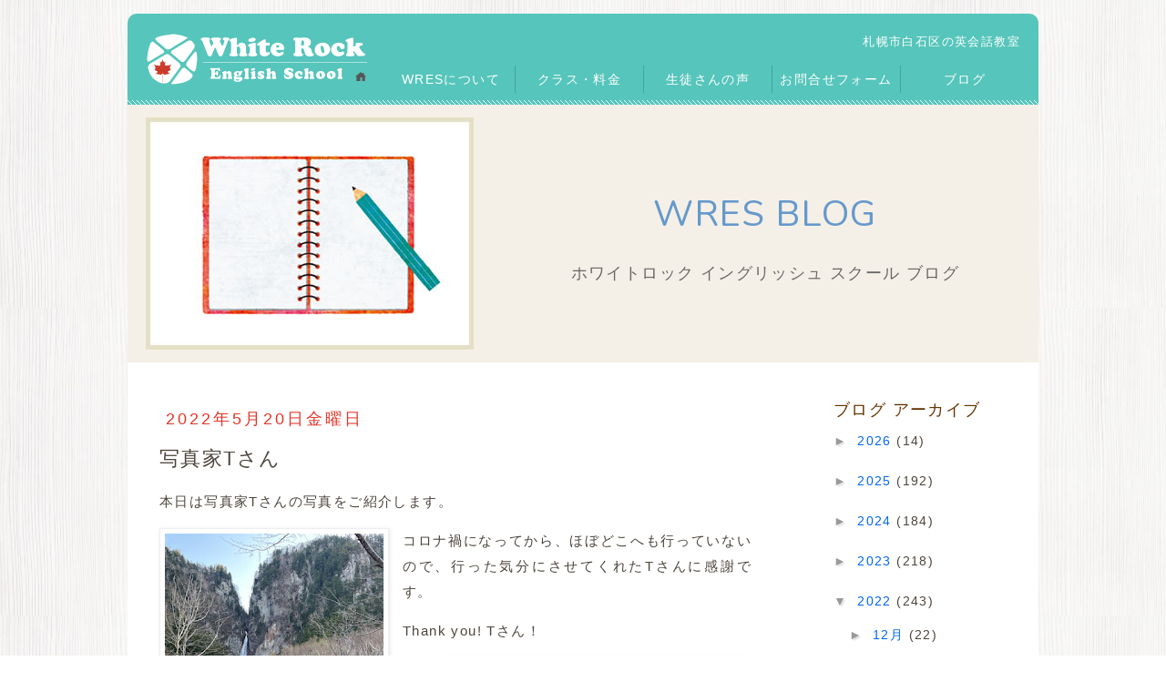

--- FILE ---
content_type: text/css
request_url: https://www.wres.jp/css/boilerplate.css
body_size: 21305
content:
@charset "utf-8";
/*
/* 
 * HTML5 ✰ Boilerplate	
 *
 * 以下は、クロスブラウザースタイリングに関する多くのリサーチの結果です。
 * Nicolas Gallagher、Jonathan Neal、
 * Kroc Camen および H5BP 部門のコミュニティとチームの貢献に対してここに心より感謝申し上げます。
 *
 * この CSS について詳しくは、h5bp.com/css を参照してください
 * 
 * Dreamweaver の変更点 : 
 * 1. 選択ハイライトをコメントアウトしました
 * 2. メディアクエリセクションを削除しました (別のファイルに独自のセクションを追加)
 *
 * ==|== 正規化 ==========================================================
 */


/* =============================================================================
   HTML5 表示定義
   ========================================================================== */

article, aside, details, figcaption, figure, footer, header, hgroup, nav, section { display: block; }
audio, canvas, video { display: inline-block; *display: inline; *zoom: 1; }
audio:not([controls]) { display: none; }
[hidden] { display: none; }

/* =============================================================================
   ベース
   ========================================================================== */

/*
 * 1. 本文のフォントサイズの設定に em 単位を使用している場合、IE6/7 のテキストの正常でないサイズ変更を修正
 * 2. IE 以外での垂直スクロールバーの使用を強制
 * 3. ユーザーズームを無効にしないと、デバイス方向の変更で iOS テキストサイズが調整されないように修正 : h5bp.com/g
 */

html { font-size: 100%; overflow-y: scroll; -webkit-text-size-adjust: 100%; -ms-text-size-adjust: 100%; }

body, button, input, select, textarea { font-family: sans-serif; color: #222; }

/* 
 * 選択ハイライトでテキストシャドウを削除 : h5bp.com/I
 * これらの選択の宣言は、個々に行われる必要があります
 * 関連項目 : ホットピンク (または、デザインに合わせて背景色をカスタマイズ)
 */

/* Dreamweaver : 選択ハイライトをカスタマイズする場合は、これらを非コメント化します
 *::-moz-selection { background: #fe57a1; color: #fff; text-shadow: none; }
 *::selection { background: #fe57a1; color: #fff; text-shadow: none; }
 */

/* =============================================================================
   リンク
   ========================================================================== */

a {
	color: #06C;
	text-decoration: none;
}
a:visited {
}
a:hover {
	color: #06e;
	text-decoration: underline;
}
a:focus { outline: thin dotted; }

/* すべてのブラウザーで、フォーカスの設定時およびホバー時の読みやすさを改善 : h5bp.com/h */
a:hover, a:active { outline: 0; }


/* =============================================================================
   テキスト編集
   ========================================================================== */

abbr[title] { border-bottom: 1px dotted; }

b, strong { font-weight: bold; }

blockquote { margin: 1em 40px; }

dfn { font-style: italic; }

hr { display: block; height: 1px; border: 0; border-top: 1px solid #ccc; margin: 1em 0; padding: 0; }

ins { background: #ff9; color: #000; text-decoration: none; }

mark { background: #ff0; color: #000; font-style: italic; font-weight: bold; }

/* タイプライター字体ファミリーを再宣言 : h5bp.com/j */
pre, code, kbd, samp { font-family: monospace, monospace; _font-family: 'courier new', monospace; font-size: 1em; }

/* すべてのブラウザーでのプリフォーマットテキストの読みやすさを改善 */
pre { white-space: pre; white-space: pre-wrap; word-wrap: break-word; }

q { quotes: none; }
q:before, q:after { content: ""; content: none; }

small { font-size: 85%; }

/* 行の高さに影響を与えずに、サブスクリプトおよびスーパースクリプトコンテンツを配置 : h5bp.com/k */
sub, sup { font-size: 75%; line-height: 0; position: relative; vertical-align: baseline; }
sup { top: -0.5em; }
sub { bottom: -0.25em; }


/* =============================================================================
   リスト
   ========================================================================== */

ul, ol { margin: 0em 0; padding: 0 0 0 40px; }
dd { margin: 0 0 0 40px; }
nav ul, nav ol { list-style: none; list-style-image: none; margin: 0; padding: 0; }


/* =============================================================================
   埋め込まれたコンテンツ
   ========================================================================== */

/*
 * 1. IE7 で拡大/縮小する際の画質を改善 : h5bp.com/d
 * 2. イメージコンテナでのイメージとボーダーとの間の隙間を削除 : h5bp.com/e
 */

img { border: 0; -ms-interpolation-mode: bicubic; vertical-align: middle; }

/*
 * IE9 で非表示にならないオーバーフローを修正
 */

svg:not(:root) { overflow: hidden; }


/* =============================================================================
   図
   ========================================================================== */

figure { margin: 0; }


/* =============================================================================
   フォーム
   ========================================================================== */

form { margin: 0; }
fieldset { border: 0; margin: 0; padding: 0; }

/* “ラベル” が、関連付けられたフォームエレメントにフォーカスをシフトするように指定 */
label { cursor: pointer; }

/* 
 * 1. IE6/7/8/9 の継承しないカラーを修正
 * 2. IE6/7 正常に表示されない整列を修正
 */

legend { border: 0; *margin-left: -7px; padding: 0; }

/*
 * 1. すべてのブラウザーでの継承しないフォントサイズを修正
 * 2. FF3/4 S5 Chrome のマージンを削除
 * 3. すべてのブラウザーの縦揃えの一貫した表示を定義
 */

button, input, select, textarea { font-size: 100%; margin: 0; vertical-align: baseline; *vertical-align: middle; }

/*
 * 1. FF3/4 に合わせて行の高さを標準に定義 (UA スタイルシートで !important を使用して設定)
 * 2. IE6/7 で正常に表示されない内部間隔を修正
 */

button, input { line-height: normal; *overflow: visible; }

/*
 * IE6/7 のオーバーラップとホワイトスペースの問題を回避するために “テーブル” の内部間隔を再導入
 */

table button, table input { *overflow: auto; }

/*
 * 1. クリック可能なフォームエレメントの手の形のカーソルを表示
 * 2. iOS のクリック可能なフォームエレメントのスタイル付けを許可
 */

button, input[type="button"], input[type="reset"], input[type="submit"] { cursor: pointer; -webkit-appearance: button; }

/*
 * 一貫したボックスのサイズ変更および外観を保持
 */

input[type="checkbox"], input[type="radio"] { box-sizing: border-box; }
input[type="search"] { -webkit-appearance: textfield; -moz-box-sizing: content-box; -webkit-box-sizing: content-box; box-sizing: content-box; }
input[type="search"]::-webkit-search-decoration { -webkit-appearance: none; }

/* 
 * FF3/4 の内部余白とボーダーを削除 :  h5bp.com/l 
 */

button::-moz-focus-inner, input::-moz-focus-inner { border: 0; padding: 0; }

/* 
 * 1. IE6/7/8/9 のデフォルトの垂直スクロールバーを削除 
 * 2. 垂直のサイズ変更のみを許可
 */

textarea { overflow: auto; vertical-align: top; resize: vertical; }

/* フォームの有効期間のカラー */
input:valid, textarea:valid {  }
input:invalid, textarea:invalid { background-color: #f0dddd; }


/* =============================================================================
   テーブル
   ========================================================================== */

table { border-collapse: collapse; border-spacing: 0; }
td { vertical-align: top; }


/* ==|== プライマリスタイル =====================================================
   作成者 :  
   ========================================================================== */
















/* ==|== 非セマンティックヘルパークラス ========================================
   このセクションの前にスタイルを定義してください。
   ========================================================================== */

/* イメージの置き換え用 */
.ir { display: block; border: 0; text-indent: -999em; overflow: hidden; background-color: transparent; background-repeat: no-repeat; text-align: left; direction: ltr; }
.ir br { display: none; }

/* スクリーンリーダーとブラウザーの両方で非表示 : h5bp.com/u */
.hidden { display: none !important; visibility: hidden; }

/* 視覚的にのみ非表示にする。ただし、スクリーンリーダーでは使用できるようにする : h5bp.com/v */
.visuallyhidden { border: 0; clip: rect(0 0 0 0); height: 1px; margin: -1px; overflow: hidden; padding: 0; position: absolute; width: 1px; }

/* キーボードを介して移動されたエレメントをフォーカスできるようにするために .visuallyhidden クラスを拡張 : h5bp.com/p */
.visuallyhidden.focusable:active, .visuallyhidden.focusable:focus { clip: auto; height: auto; margin: 0; overflow: visible; position: static; width: auto; }

/* スクリーンリーダーで視覚的に非表示 (ただし、レイアウトは保持) */
.invisible { visibility: hidden; }

/* フロートを含める : h5bp.com/q */ 
.clearfix:before, .clearfix:after { content: ""; display: table; }
.clearfix:after { clear: both; }
.clearfix { zoom: 1; }


/* ==|== スタイルを印刷 =======================================================
   スタイルを印刷。
   インラインにして必要な HTTP 接続を回避 : h5bp.com/r
   ========================================================================== */
 
 @media print {
  * { background: transparent !important; color: black !important; text-shadow: none !important; filter:none !important; -ms-filter: none !important; } /* 黒は速く印刷される : h5bp.com/s */
  a, a:visited { text-decoration: underline; }
  a[href]:after { content: " (" attr(href) ")"; }
  abbr[title]:after { content: " (" attr(title) ")"; }
  .ir a:after, a[href^="javascript:"]:after, a[href^="#"]:after { content: ""; }  /* イメージのリンクまたは javascript/内部リンクを表示しない */
  pre, blockquote { border: 1px solid #999; page-break-inside: avoid; }
  thead { display: table-header-group; } /* h5bp.com/t */
  tr, img { page-break-inside: avoid; }
  img { max-width: 100% !important; }
  @page { margin: 0.5cm; }
  p, h2, h3 { orphans: 3; widows: 3; }
  h2, h3 { page-break-after: avoid; }
}
.nav {
	position: relative;
	margin-top: 20px;
	margin-right: 0;
	margin-bottom: 20px;
	margin-left: 0;
}
.nav ul {
	margin: 0;
	padding: 0;
}
.nav li {
	margin: 0 5px 10px 0;
	padding: 0;
	list-style: none;
	display: inline-block;
}
.nav a {
	padding: 3px 12px;
	text-decoration: none;
	color: #999;
	line-height: 100%;
}
.nav a:hover {
	color: #000;
}
.nav .current a {
	background: #999;
	color: #fff;
	border-radius: 5px;
}
/* right nav */
.nav.right ul {
	text-align: right;
}
@media screen and (max-width: 600px) {
	.nav {
		position: relative;
		min-height: 40px;
	}	
	.nav ul {
		width: 180px;
		padding: 5px 0;
		position: absolute;
		top: 0;
		left: 0;
		border: solid 1px #aaa;
		background: #fff url(../images/icon-menu.png) no-repeat 10px 11px;
		border-radius: 5px;
		box-shadow: 0 1px 2px rgba(0,0,0,.3);
	}
	.nav li {
		display: none; /* hide all <li> items */
		margin: 0;
	}
	.nav .current {
		display: block; /* show only current <li> item */
	}
	.nav a {
		display: block;
		padding: 5px 5px 5px 32px;
		text-align: left;
	}
	.nav .current a {
		background: none;
		color: #666;
	}

	/* on nav hover */
	.nav ul:hover {
		background-image: none;
	}
	.nav ul:hover li {
		display: block;
		margin: 0 0 5px;
	}
	.nav ul:hover .current {
		background: url(../images/icon-check.png) no-repeat 10px 7px;
	}

	/* right nav */
	.nav.right ul {
		left: auto;
		right: 0;
	}

	/* center nav */
	.nav.center ul {
		left: 50%;
		margin-left: -90px;
	}
	
}
.warapper_nav{
	width: 100%;
}
.top_sp{
	margin-top: 20px;
}
h1{
	font-size: 18px;
	font-weight: 500;
	line-height: 30px;
	color: #696969;
	margin: 0px;
	padding: 0px;
}
h2{
	font-size: 18px;
	font-weight: 500;
	margin: 0px;
	padding: 0px;
	color: #663300;
	}
h3{}
.cen{
	text-align: center;
}
.small_green{
	font-size: 12px;
	color: #4E9FAC;
}
.diver{
	background-image: url(../images/diver.gif);
	background-repeat: repeat-x;
	background-position: center center;
	width: 100%;
	height: 10px;
	margin-right: auto;
	margin-left: auto;
	margin-top: 5px;
	margin-bottom: 10px;
}
.diver_l{
	background-image: url(../images/diver.gif);
	background-repeat: repeat-x;
	background-position: center center;
	width: 100%;
	height: 10px;
	margin-right: auto;
	margin-left: auto;
	margin-top: 5px;
	margin-bottom: 10px;
	float: left;
}
.diver_s{
	background-image: url(../images/diver.gif);
	background-repeat: repeat-x;
	background-position: center center;
	width: 200px;
	height: 10px;
	margin-right: auto;
	margin-left: auto;
	margin-top: 10px;
	margin-bottom: 10px;
	clear: both;
}
.top_box img, .voice img{
	margin-bottom: 10px;
}
.maru{
	font-family: "Lucida Grande", "segoe UI", "ヒラギノ丸ゴ ProN W4", "Hiragino Maru Gothic Pro", "ヒラギノ角ゴ Pro W3", "Hiragino Kaku Gothic Pro", "メイリオ", Meiryo, Verdana, Arial, sans-serif;
}
.kadomaru{
	border-radius: 10px;        
    -webkit-border-radius: 10px; 
    -moz-border-radius: 10px; 
}
#topicsFeed {
	padding: 0px;
	margin-top: 0px;
	margin-right: 0px;
	margin-bottom: 10px;
	margin-left: 0px;
}
#topicsFeed .gfc-resultsbox-visible {
 text-align:left;
}
#topicsFeed .gfc-resultsRoot {
}
#topicsFeed .gfc-resultsHeader {
 display:none;
 border-bottom: none;
}
#topicsFeed .gfc-results {
	min-height: 0px;
}
#topicsFeed .gfc-result {
}
#topicsFeed .gf-result {
	text-decoration: none;
	position: relative;
	cursor: pointer;
	border-bottom-color: #E9E5ED;
	height: 100px;
	border-bottom-width: 1px;
	border-bottom-style: solid;
	margin: 0px;
	padding-top: 10px;
	padding-bottom: 10px;
	-webkit-transition: all 0.5s linear 0s;
	-moz-transition: all 0.5s linear 0s;
	-ms-transition: all 0.5s linear 0s;
	-o-transition: all 0.5s linear 0s;
	transition: all 0.5s linear 0s;
}
#topicsFeed .gfc-title {
 font-size : 150%;
}
#topicsFeed .gf-title {
	font-size: 15px;
	text-decoration: none;
	color: #222;
	font-weight: 400;
}

#topicsFeed a.gf-title {
}
#topicsFeed .gf-author {
 display : none;
}
#topicsFeed .gf-spacer {
	display: none;
}
#topicsFeed .gf-relativePublishedDate .gf-relativePublishedDateYMD {
 display: block;
}
#topicsFeed .gf-relativePublishedDate .gf-relativePublishedDateDelimiter {
 display : none;
}
#topicsFeed .gf-relativePublishedDate .gf-relativePublishedDateHM {
	display: none;
	font-size:10px;
}
#topicsFeed .gf-snippet:after{
	content: "　続きを読む";
	font-style: italic;
	color: #999999;
	font-size: small;
	}
#topicsFeed .gf-result:hover {
	position: relative;
	cursor: pointer;
	background-color: #E2FCFF;
	text-shadow: none;
}
address{
	text-align: center;
	font-style: normal;
	display: block;
}
.comp_name{
	font-size: 16px;
	padding: 0px;
	margin-top: 0px;
	margin-right: 0px;
	margin-bottom: 10px;
	margin-left: 0px;
}
.cop{
	margin-top: 20px;
	margin-bottom: 10px;
	font-size: 12px;
	font-family: Verdana, Geneva, sans-serif;
	text-align: center;
	color: #999;
}
/*Strip the ul of padding and list styling*/
ul {
	list-style-type: none;
	margin: 0;
	padding: 0;
	position: absolute;
	width: 709px;
}

/*Create a horizontal list with spacing*/
li {
	display:inline-block;
	float: left;
	margin-right: 1px;
}

/*Style for menu links*/
li a {
	display: block;
	min-width: 140px;
	height: 30px;
	text-align: center;
	line-height: 30px;
	color: #fff;
	text-decoration: none;
	background-color: #56C5BB;
}

/*Hover state for top level links*/
li:hover a {
	color: #19c589;
	background-color: #FFFFFF;
}
li:visited a{
	background: #19c589;
	color: #fff;
}

/*Style for dropdown links*/
li:hover ul a {
	background: #f3f3f3;
	color: #2f3036;
	height: 40px;
	line-height: 40px;
}

/*Hover state for dropdown links*/
li:hover ul a:hover {
	background: #19c589;
	color: #FFF;
}

/*Hide dropdown links until they are needed*/
li ul {
	display: none;
}

/*Make dropdown links vertical*/
li ul li {
	display: block;
	float: none;
}

/*Prevent text wrapping*/
li ul li a {
	width: auto;
	min-width: 100px;
	padding: 0 20px;
}

/*Display the dropdown on hover*/
ul li a:hover + .hidden, .hidden:hover {
	display: block;
}

/*Style 'show menu' label button and hide it by default*/
.show-menu {
	text-decoration: none;
	color: #fff;
	text-align: center;
	padding: 10px 0;
	display: none;
	background-color: #FF9966;
}

/*Hide checkbox*/
input[type=checkbox]{
    display: none;
}

/*Show menu when invisible checkbox is checked*/
input[type=checkbox]:checked ~ #menu{
    display: block;
}


/*Responsive Styles*/

@media screen and (max-width : 760px){
	/*Make dropdown links appear inline*/
	ul {
	position: static;
	display: none;
	width: 100%;
	}
	/*Create vertical spacing*/
	li {
	margin-bottom: 1px;
	background-color: #56C5BB;
	}
	/*Make all menu links full width*/
	ul li, li a {
	width: 100%;
	padding-top: 5px;
	padding-bottom: 5px;
	}
	/*Display 'show menu' link*/
	.show-menu {
		display:block;
	}
}
#back-top {
	height: 60px;
	width: 60px;
	margin-right: auto;
	margin-left: auto;
}
#back-top a {
	width: 100%;
	display: block;
	text-transform: uppercase;
	text-decoration: none;
	color: #bbb;
	/* transition */
	-webkit-transition: 1s;
	-moz-transition: 1s;
	transition: 1s;
}
#back-top a:hover {
	color: #000;
}

#back-top span {
	width: 100%;
	height: 60px;
	display: block;
	/* transition */
	-webkit-transition: 1s;
	-moz-transition: 1s;
	transition: 1s;
	background-image: url(../images/uparrow.png);
	background-repeat: no-repeat;
	background-position: center center;
}
#back-top a:hover span {
}
.wrapper{
	width: 100%;
	float: left;
}
.wrapper_content{
	width: 100%;
	float: left;
	margin-bottom: 50px;
}
.topimgs{
	text-align: center;
}
.eng{
	font-family: Nunito, sans-serif;
	color: #000;
}
.eng p{
	margin: 0px;
	padding: 0px;
}
.section_title{
	text-align: center;
	font-size: 34px;
	padding: 0px;
	margin-top: 30px;
	margin-right: 0px;
	margin-bottom: 0px;
	margin-left: 0px;
	color: #000;
	font-family: Nunito, sans-serif;
	line-height: 40px;
}
.section_title_v{
	text-align: center;
	font-size: 34px;
	padding: 0px;
	margin-top: 0px;
	margin-right: 0px;
	margin-bottom: 0px;
	margin-left: 0px;
	color: #000;
	font-family: Nunito, sans-serif;
	line-height: 40px;
}
.section_title_s{
	text-align: center;
	font-size: 22px;
	padding: 0px;
	margin-top: 30px;
	margin-right: 0px;
	margin-bottom: 30px;
	margin-left: 0px;
	font-family: Nunito, sans-serif;
}
.section_title_c{
	font-size: 22px;
	padding: 0px;
	width: 100%;
	height: 50px;
	margin: 0px;
	font-weight: 300;
	}
.section_jp{
	padding: 0px;
	text-align: center;
	color: #56C5BB;
	margin-top: 0px;
	margin-right: 0px;
	margin-bottom: 20px;
	margin-left: 0px;
}
.orange{
	color: #FFB468;
}
.tops{
	margin-bottom: 50px;
}
.class_sec{
	margin-top: 50px;
}
.class_sec_l{
	margin-top: 50px;
	margin-bottom: 50px;
}
.green{
	color: #FFF;
	background-color: #0C6;
}
.blue{
	color: #FFF;
	background-color: #09C;
}
.redbox{
	color: #FFF;
	background-color: #F33;
}
.red{
	color: #F33;
}
.bak_wall{
	background-color: #F5F0E7;
}
.pic_about{
	background-image: url(../images/about.gif);
	background-repeat: no-repeat;
	background-position: center center;
}
.pic_class{
	background-image: url(../images/class.gif);
	background-repeat: no-repeat;
	background-position: center center;
}
.pic_voice{
	background-image: url(../images/voice_l.jpg);
	background-repeat: no-repeat;
	background-position: center center;
}
.pic_contact{
	background-image: url(../images/contact.jpg);
	background-repeat: no-repeat;
	background-position: center center;
}
.pic_blog{
	background-image: url(../images/blog.jpg);
	background-repeat: no-repeat;
	background-position: center center;
}
.unders{
	margin-bottom: 10px;
}
.link_box{
	cursor: pointer;
}
.link_box:hover{
	color: #39F;
	background-color: #E2FCFF;
}
.circles_g{
	-webkit-border-radius: 50em;
	-moz-border-radius: 50em;
	border-radius: 50em;
	border: 3px solid #FCF;
	padding: 5px;
	}
.circles_b{
	-webkit-border-radius: 50em;
	-moz-border-radius: 50em;
	border-radius: 50em;
	border: 3px solid #A6EFFF;
	padding: 5px;
}
.circles_s{
	-webkit-border-radius: 50em;
	-moz-border-radius: 50em;
	border-radius: 50em;
	border: 3px solid #999;
	padding: 0px;
}
.shoukai{
	color: #FFF;
	background-color: #56C5BB;
	padding-top: 3px;
	padding-right: 10px;
	padding-bottom: 3px;
	padding-left: 10px;
	margin-right: 10px;
}
.shoukai_l{
	color: #FFF;
	background-color: #FF99CC;
	padding-top: 3px;
	padding-right: 10px;
	padding-bottom: 3px;
	padding-left: 10px;
	margin-right: 10px;
}
.tec{
	padding: 0px;
	margin: 0px;
	color: #000;
}
